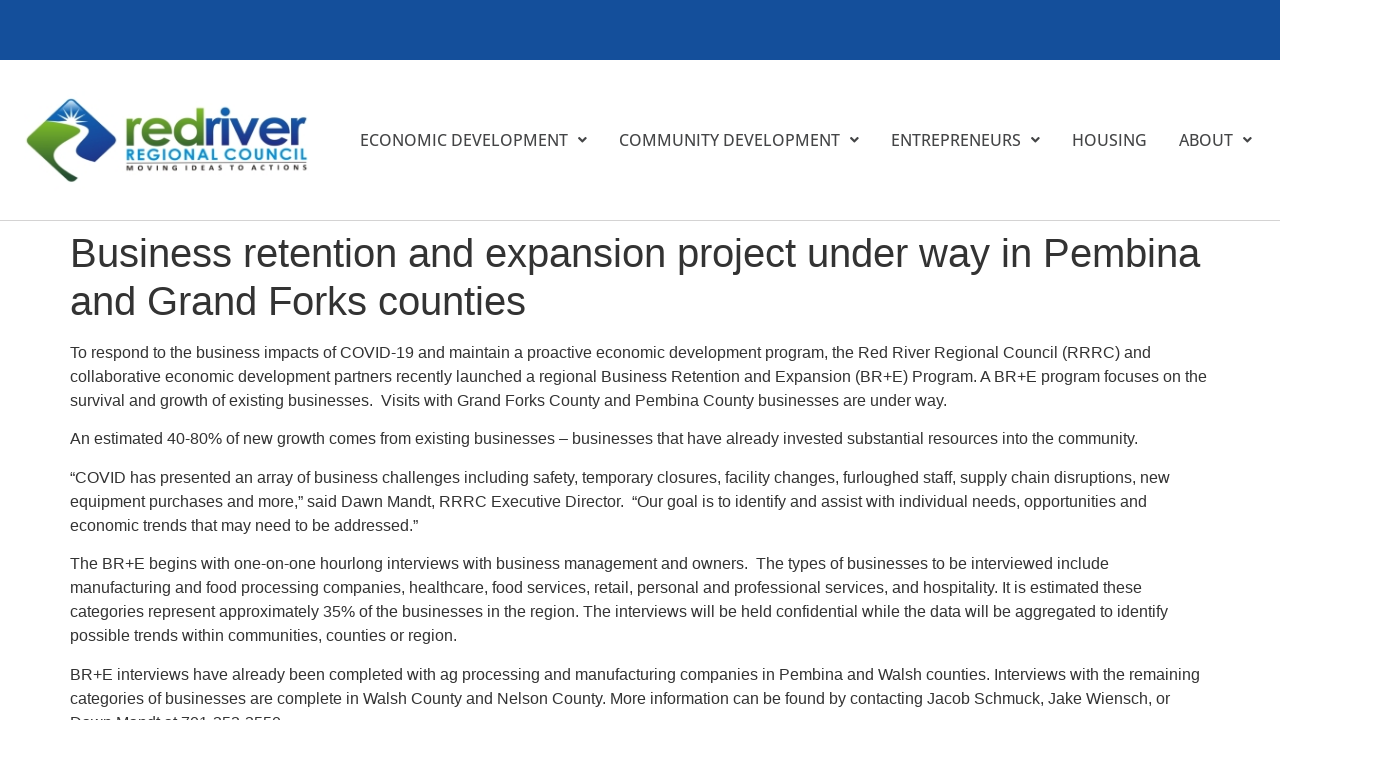

--- FILE ---
content_type: text/css
request_url: https://redriverrc.com/wp-content/uploads/elementor/css/post-3509.css?ver=1767709639
body_size: 1635
content:
.elementor-widget-section .eael-protected-content-message{font-family:var( --e-global-typography-secondary-font-family ), Sans-serif;font-weight:var( --e-global-typography-secondary-font-weight );}.elementor-widget-section .protected-content-error-msg{font-family:var( --e-global-typography-secondary-font-family ), Sans-serif;font-weight:var( --e-global-typography-secondary-font-weight );}.elementor-3509 .elementor-element.elementor-element-8569629:not(.elementor-motion-effects-element-type-background), .elementor-3509 .elementor-element.elementor-element-8569629 > .elementor-motion-effects-container > .elementor-motion-effects-layer{background-color:var( --e-global-color-9a92e5d );}.elementor-3509 .elementor-element.elementor-element-8569629{transition:background 0.3s, border 0.3s, border-radius 0.3s, box-shadow 0.3s;}.elementor-3509 .elementor-element.elementor-element-8569629 > .elementor-background-overlay{transition:background 0.3s, border-radius 0.3s, opacity 0.3s;}.elementor-widget-spacer .eael-protected-content-message{font-family:var( --e-global-typography-secondary-font-family ), Sans-serif;font-weight:var( --e-global-typography-secondary-font-weight );}.elementor-widget-spacer .protected-content-error-msg{font-family:var( --e-global-typography-secondary-font-family ), Sans-serif;font-weight:var( --e-global-typography-secondary-font-weight );}.elementor-3509 .elementor-element.elementor-element-6fcb395{--spacer-size:40px;}.elementor-3509 .elementor-element.elementor-element-68106d7:not(.elementor-motion-effects-element-type-background), .elementor-3509 .elementor-element.elementor-element-68106d7 > .elementor-motion-effects-container > .elementor-motion-effects-layer{background-color:var( --e-global-color-59dd10a );}.elementor-3509 .elementor-element.elementor-element-68106d7{border-style:solid;border-width:0px 0px 1px 0px;border-color:var( --e-global-color-secondary );transition:background 0.3s, border 0.3s, border-radius 0.3s, box-shadow 0.3s;}.elementor-3509 .elementor-element.elementor-element-68106d7 > .elementor-background-overlay{transition:background 0.3s, border-radius 0.3s, opacity 0.3s;}.elementor-3509 .elementor-element.elementor-element-f119b24 > .elementor-widget-wrap > .elementor-widget:not(.elementor-widget__width-auto):not(.elementor-widget__width-initial):not(:last-child):not(.elementor-absolute){margin-block-end:: 0px;}.elementor-3509 .elementor-element.elementor-element-39ba938 > .elementor-element-populated{padding:24px 24px 24px 24px;}.elementor-widget-image .eael-protected-content-message{font-family:var( --e-global-typography-secondary-font-family ), Sans-serif;font-weight:var( --e-global-typography-secondary-font-weight );}.elementor-widget-image .protected-content-error-msg{font-family:var( --e-global-typography-secondary-font-family ), Sans-serif;font-weight:var( --e-global-typography-secondary-font-weight );}.elementor-widget-image .widget-image-caption{color:var( --e-global-color-text );font-family:var( --e-global-typography-text-font-family ), Sans-serif;font-weight:var( --e-global-typography-text-font-weight );}.elementor-bc-flex-widget .elementor-3509 .elementor-element.elementor-element-71cea29.elementor-column .elementor-widget-wrap{align-items:center;}.elementor-3509 .elementor-element.elementor-element-71cea29.elementor-column.elementor-element[data-element_type="column"] > .elementor-widget-wrap.elementor-element-populated{align-content:center;align-items:center;}.elementor-3509 .elementor-element.elementor-element-71cea29 > .elementor-element-populated{padding:0% 0% 0% 0%;}.elementor-widget-navigation-menu .menu-item a.hfe-menu-item.elementor-button{background-color:var( --e-global-color-accent );font-family:var( --e-global-typography-accent-font-family ), Sans-serif;font-weight:var( --e-global-typography-accent-font-weight );}.elementor-widget-navigation-menu .menu-item a.hfe-menu-item.elementor-button:hover{background-color:var( --e-global-color-accent );}.elementor-widget-navigation-menu .eael-protected-content-message{font-family:var( --e-global-typography-secondary-font-family ), Sans-serif;font-weight:var( --e-global-typography-secondary-font-weight );}.elementor-widget-navigation-menu .protected-content-error-msg{font-family:var( --e-global-typography-secondary-font-family ), Sans-serif;font-weight:var( --e-global-typography-secondary-font-weight );}.elementor-widget-navigation-menu a.hfe-menu-item, .elementor-widget-navigation-menu a.hfe-sub-menu-item{font-family:var( --e-global-typography-primary-font-family ), Sans-serif;font-weight:var( --e-global-typography-primary-font-weight );}.elementor-widget-navigation-menu .menu-item a.hfe-menu-item, .elementor-widget-navigation-menu .sub-menu a.hfe-sub-menu-item{color:var( --e-global-color-text );}.elementor-widget-navigation-menu .menu-item a.hfe-menu-item:hover,
								.elementor-widget-navigation-menu .sub-menu a.hfe-sub-menu-item:hover,
								.elementor-widget-navigation-menu .menu-item.current-menu-item a.hfe-menu-item,
								.elementor-widget-navigation-menu .menu-item a.hfe-menu-item.highlighted,
								.elementor-widget-navigation-menu .menu-item a.hfe-menu-item:focus{color:var( --e-global-color-accent );}.elementor-widget-navigation-menu .hfe-nav-menu-layout:not(.hfe-pointer__framed) .menu-item.parent a.hfe-menu-item:before,
								.elementor-widget-navigation-menu .hfe-nav-menu-layout:not(.hfe-pointer__framed) .menu-item.parent a.hfe-menu-item:after{background-color:var( --e-global-color-accent );}.elementor-widget-navigation-menu .hfe-nav-menu-layout:not(.hfe-pointer__framed) .menu-item.parent .sub-menu .hfe-has-submenu-container a:after{background-color:var( --e-global-color-accent );}.elementor-widget-navigation-menu .hfe-pointer__framed .menu-item.parent a.hfe-menu-item:before,
								.elementor-widget-navigation-menu .hfe-pointer__framed .menu-item.parent a.hfe-menu-item:after{border-color:var( --e-global-color-accent );}
							.elementor-widget-navigation-menu .sub-menu li a.hfe-sub-menu-item,
							.elementor-widget-navigation-menu nav.hfe-dropdown li a.hfe-sub-menu-item,
							.elementor-widget-navigation-menu nav.hfe-dropdown li a.hfe-menu-item,
							.elementor-widget-navigation-menu nav.hfe-dropdown-expandible li a.hfe-menu-item,
							.elementor-widget-navigation-menu nav.hfe-dropdown-expandible li a.hfe-sub-menu-item{font-family:var( --e-global-typography-accent-font-family ), Sans-serif;font-weight:var( --e-global-typography-accent-font-weight );}.elementor-3509 .elementor-element.elementor-element-e5f3436 .menu-item a.hfe-menu-item{padding-left:16px;padding-right:16px;}.elementor-3509 .elementor-element.elementor-element-e5f3436 .menu-item a.hfe-sub-menu-item{padding-left:calc( 16px + 20px );padding-right:16px;}.elementor-3509 .elementor-element.elementor-element-e5f3436 .hfe-nav-menu__layout-vertical .menu-item ul ul a.hfe-sub-menu-item{padding-left:calc( 16px + 40px );padding-right:16px;}.elementor-3509 .elementor-element.elementor-element-e5f3436 .hfe-nav-menu__layout-vertical .menu-item ul ul ul a.hfe-sub-menu-item{padding-left:calc( 16px + 60px );padding-right:16px;}.elementor-3509 .elementor-element.elementor-element-e5f3436 .hfe-nav-menu__layout-vertical .menu-item ul ul ul ul a.hfe-sub-menu-item{padding-left:calc( 16px + 80px );padding-right:16px;}.elementor-3509 .elementor-element.elementor-element-e5f3436 .menu-item a.hfe-menu-item, .elementor-3509 .elementor-element.elementor-element-e5f3436 .menu-item a.hfe-sub-menu-item{padding-top:16px;padding-bottom:16px;}.elementor-3509 .elementor-element.elementor-element-e5f3436 ul.sub-menu{width:220px;}.elementor-3509 .elementor-element.elementor-element-e5f3436 .sub-menu li a.hfe-sub-menu-item,
						.elementor-3509 .elementor-element.elementor-element-e5f3436 nav.hfe-dropdown li a.hfe-menu-item,
						.elementor-3509 .elementor-element.elementor-element-e5f3436 nav.hfe-dropdown-expandible li a.hfe-menu-item{padding-left:12px;padding-right:12px;}.elementor-3509 .elementor-element.elementor-element-e5f3436 nav.hfe-dropdown-expandible a.hfe-sub-menu-item,
						.elementor-3509 .elementor-element.elementor-element-e5f3436 nav.hfe-dropdown li a.hfe-sub-menu-item{padding-left:calc( 12px + 20px );padding-right:12px;}.elementor-3509 .elementor-element.elementor-element-e5f3436 .hfe-dropdown .menu-item ul ul a.hfe-sub-menu-item,
						.elementor-3509 .elementor-element.elementor-element-e5f3436 .hfe-dropdown-expandible .menu-item ul ul a.hfe-sub-menu-item{padding-left:calc( 12px + 40px );padding-right:12px;}.elementor-3509 .elementor-element.elementor-element-e5f3436 .hfe-dropdown .menu-item ul ul ul a.hfe-sub-menu-item,
						.elementor-3509 .elementor-element.elementor-element-e5f3436 .hfe-dropdown-expandible .menu-item ul ul ul a.hfe-sub-menu-item{padding-left:calc( 12px + 60px );padding-right:12px;}.elementor-3509 .elementor-element.elementor-element-e5f3436 .hfe-dropdown .menu-item ul ul ul ul a.hfe-sub-menu-item,
						.elementor-3509 .elementor-element.elementor-element-e5f3436 .hfe-dropdown-expandible .menu-item ul ul ul ul a.hfe-sub-menu-item{padding-left:calc( 12px + 80px );padding-right:12px;}.elementor-3509 .elementor-element.elementor-element-e5f3436 .sub-menu a.hfe-sub-menu-item,
						 .elementor-3509 .elementor-element.elementor-element-e5f3436 nav.hfe-dropdown li a.hfe-menu-item,
						 .elementor-3509 .elementor-element.elementor-element-e5f3436 nav.hfe-dropdown li a.hfe-sub-menu-item,
						 .elementor-3509 .elementor-element.elementor-element-e5f3436 nav.hfe-dropdown-expandible li a.hfe-menu-item,
						 .elementor-3509 .elementor-element.elementor-element-e5f3436 nav.hfe-dropdown-expandible li a.hfe-sub-menu-item{padding-top:12px;padding-bottom:12px;}.elementor-3509 .elementor-element.elementor-element-e5f3436 .hfe-nav-menu__toggle{margin-left:auto;}.elementor-3509 .elementor-element.elementor-element-e5f3436 a.hfe-menu-item, .elementor-3509 .elementor-element.elementor-element-e5f3436 a.hfe-sub-menu-item{font-family:"Open Sans", Sans-serif;font-weight:500;text-transform:uppercase;}.elementor-3509 .elementor-element.elementor-element-e5f3436 .menu-item a.hfe-menu-item, .elementor-3509 .elementor-element.elementor-element-e5f3436 .sub-menu a.hfe-sub-menu-item{color:#232426D9;}.elementor-3509 .elementor-element.elementor-element-e5f3436 .menu-item a.hfe-menu-item:hover,
								.elementor-3509 .elementor-element.elementor-element-e5f3436 .sub-menu a.hfe-sub-menu-item:hover,
								.elementor-3509 .elementor-element.elementor-element-e5f3436 .menu-item.current-menu-item a.hfe-menu-item,
								.elementor-3509 .elementor-element.elementor-element-e5f3436 .menu-item a.hfe-menu-item.highlighted,
								.elementor-3509 .elementor-element.elementor-element-e5f3436 .menu-item a.hfe-menu-item:focus{color:var( --e-global-color-9a92e5d );}.elementor-3509 .elementor-element.elementor-element-e5f3436 .sub-menu a.hfe-sub-menu-item,
								.elementor-3509 .elementor-element.elementor-element-e5f3436 .elementor-menu-toggle,
								.elementor-3509 .elementor-element.elementor-element-e5f3436 nav.hfe-dropdown li a.hfe-menu-item,
								.elementor-3509 .elementor-element.elementor-element-e5f3436 nav.hfe-dropdown li a.hfe-sub-menu-item,
								.elementor-3509 .elementor-element.elementor-element-e5f3436 nav.hfe-dropdown-expandible li a.hfe-menu-item,
								.elementor-3509 .elementor-element.elementor-element-e5f3436 nav.hfe-dropdown-expandible li a.hfe-sub-menu-item{color:var( --e-global-color-59dd10a );}.elementor-3509 .elementor-element.elementor-element-e5f3436 .sub-menu,
								.elementor-3509 .elementor-element.elementor-element-e5f3436 nav.hfe-dropdown,
								.elementor-3509 .elementor-element.elementor-element-e5f3436 nav.hfe-dropdown-expandible,
								.elementor-3509 .elementor-element.elementor-element-e5f3436 nav.hfe-dropdown .menu-item a.hfe-menu-item,
								.elementor-3509 .elementor-element.elementor-element-e5f3436 nav.hfe-dropdown .menu-item a.hfe-sub-menu-item{background-color:#232426C2;}.elementor-3509 .elementor-element.elementor-element-e5f3436 .sub-menu a.hfe-sub-menu-item:hover,
								.elementor-3509 .elementor-element.elementor-element-e5f3436 .elementor-menu-toggle:hover,
								.elementor-3509 .elementor-element.elementor-element-e5f3436 nav.hfe-dropdown li a.hfe-menu-item:hover,
								.elementor-3509 .elementor-element.elementor-element-e5f3436 nav.hfe-dropdown li a.hfe-sub-menu-item:hover,
								.elementor-3509 .elementor-element.elementor-element-e5f3436 nav.hfe-dropdown-expandible li a.hfe-menu-item:hover,
								.elementor-3509 .elementor-element.elementor-element-e5f3436 nav.hfe-dropdown-expandible li a.hfe-sub-menu-item:hover{color:var( --e-global-color-59dd10a );}.elementor-3509 .elementor-element.elementor-element-e5f3436 .sub-menu a.hfe-sub-menu-item:hover,
								.elementor-3509 .elementor-element.elementor-element-e5f3436 nav.hfe-dropdown li a.hfe-menu-item:hover,
								.elementor-3509 .elementor-element.elementor-element-e5f3436 nav.hfe-dropdown li a.hfe-sub-menu-item:hover,
								.elementor-3509 .elementor-element.elementor-element-e5f3436 nav.hfe-dropdown-expandible li a.hfe-menu-item:hover,
								.elementor-3509 .elementor-element.elementor-element-e5f3436 nav.hfe-dropdown-expandible li a.hfe-sub-menu-item:hover{background-color:#000000;}
							.elementor-3509 .elementor-element.elementor-element-e5f3436 .sub-menu li a.hfe-sub-menu-item,
							.elementor-3509 .elementor-element.elementor-element-e5f3436 nav.hfe-dropdown li a.hfe-sub-menu-item,
							.elementor-3509 .elementor-element.elementor-element-e5f3436 nav.hfe-dropdown li a.hfe-menu-item,
							.elementor-3509 .elementor-element.elementor-element-e5f3436 nav.hfe-dropdown-expandible li a.hfe-menu-item,
							.elementor-3509 .elementor-element.elementor-element-e5f3436 nav.hfe-dropdown-expandible li a.hfe-sub-menu-item{font-family:"Open Sans", Sans-serif;font-size:12px;font-weight:500;line-height:1.4em;}.elementor-3509 .elementor-element.elementor-element-e5f3436 .sub-menu li.menu-item:not(:last-child),
						.elementor-3509 .elementor-element.elementor-element-e5f3436 nav.hfe-dropdown li.menu-item:not(:last-child),
						.elementor-3509 .elementor-element.elementor-element-e5f3436 nav.hfe-dropdown-expandible li.menu-item:not(:last-child){border-bottom-style:solid;border-bottom-color:#c4c4c4;border-bottom-width:1px;}.elementor-3509 .elementor-element.elementor-element-e5f3436 div.hfe-nav-menu-icon{color:var( --e-global-color-9a92e5d );}.elementor-3509 .elementor-element.elementor-element-e5f3436 div.hfe-nav-menu-icon svg{fill:var( --e-global-color-9a92e5d );}@media(max-width:1024px){.elementor-3509 .elementor-element.elementor-element-71cea29 > .elementor-element-populated{padding:0% 0% 0% 0%;}.elementor-3509 .elementor-element.elementor-element-e5f3436 .sub-menu li a.hfe-sub-menu-item,
						.elementor-3509 .elementor-element.elementor-element-e5f3436 nav.hfe-dropdown li a.hfe-menu-item,
						.elementor-3509 .elementor-element.elementor-element-e5f3436 nav.hfe-dropdown-expandible li a.hfe-menu-item{padding-left:24px;padding-right:24px;}.elementor-3509 .elementor-element.elementor-element-e5f3436 nav.hfe-dropdown-expandible a.hfe-sub-menu-item,
						.elementor-3509 .elementor-element.elementor-element-e5f3436 nav.hfe-dropdown li a.hfe-sub-menu-item{padding-left:calc( 24px + 20px );padding-right:24px;}.elementor-3509 .elementor-element.elementor-element-e5f3436 .hfe-dropdown .menu-item ul ul a.hfe-sub-menu-item,
						.elementor-3509 .elementor-element.elementor-element-e5f3436 .hfe-dropdown-expandible .menu-item ul ul a.hfe-sub-menu-item{padding-left:calc( 24px + 40px );padding-right:24px;}.elementor-3509 .elementor-element.elementor-element-e5f3436 .hfe-dropdown .menu-item ul ul ul a.hfe-sub-menu-item,
						.elementor-3509 .elementor-element.elementor-element-e5f3436 .hfe-dropdown-expandible .menu-item ul ul ul a.hfe-sub-menu-item{padding-left:calc( 24px + 60px );padding-right:24px;}.elementor-3509 .elementor-element.elementor-element-e5f3436 .hfe-dropdown .menu-item ul ul ul ul a.hfe-sub-menu-item,
						.elementor-3509 .elementor-element.elementor-element-e5f3436 .hfe-dropdown-expandible .menu-item ul ul ul ul a.hfe-sub-menu-item{padding-left:calc( 24px + 80px );padding-right:24px;}.elementor-3509 .elementor-element.elementor-element-e5f3436 .sub-menu a.hfe-sub-menu-item,
						 .elementor-3509 .elementor-element.elementor-element-e5f3436 nav.hfe-dropdown li a.hfe-menu-item,
						 .elementor-3509 .elementor-element.elementor-element-e5f3436 nav.hfe-dropdown li a.hfe-sub-menu-item,
						 .elementor-3509 .elementor-element.elementor-element-e5f3436 nav.hfe-dropdown-expandible li a.hfe-menu-item,
						 .elementor-3509 .elementor-element.elementor-element-e5f3436 nav.hfe-dropdown-expandible li a.hfe-sub-menu-item{padding-top:12px;padding-bottom:12px;}.elementor-3509 .elementor-element.elementor-element-e5f3436 nav.hfe-nav-menu__layout-horizontal:not(.hfe-dropdown) ul.sub-menu, .elementor-3509 .elementor-element.elementor-element-e5f3436 nav.hfe-nav-menu__layout-expandible.menu-is-active, .elementor-3509 .elementor-element.elementor-element-e5f3436 nav.hfe-nav-menu__layout-vertical:not(.hfe-dropdown) ul.sub-menu{margin-top:36px;}.elementor-3509 .elementor-element.elementor-element-e5f3436 .hfe-dropdown.menu-is-active{margin-top:36px;}.elementor-3509 .elementor-element.elementor-element-e5f3436 .hfe-nav-menu-icon{font-size:26px;border-width:0px;padding:0.35em;}.elementor-3509 .elementor-element.elementor-element-e5f3436 .hfe-nav-menu-icon svg{font-size:26px;line-height:26px;height:26px;width:26px;}.elementor-3509 .elementor-element.elementor-element-e5f3436{width:var( --container-widget-width, 50.6px );max-width:50.6px;--container-widget-width:50.6px;--container-widget-flex-grow:0;}}@media(min-width:768px){.elementor-3509 .elementor-element.elementor-element-39ba938{width:26%;}.elementor-3509 .elementor-element.elementor-element-71cea29{width:74%;}}